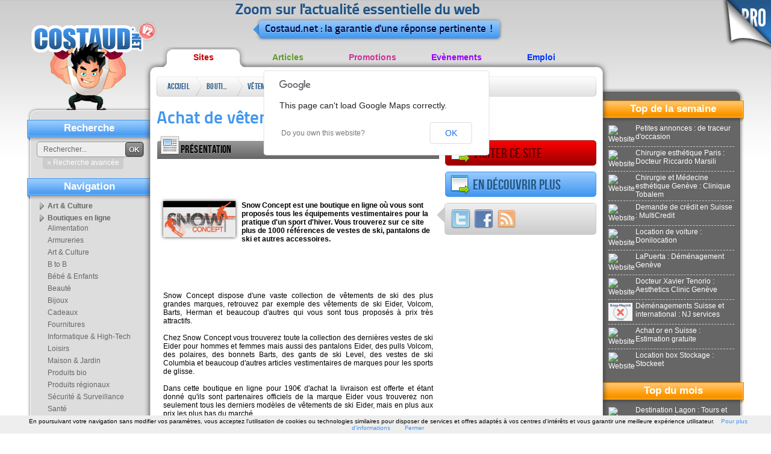

--- FILE ---
content_type: text/html; charset=ISO-8859-1
request_url: http://annuaire.costaud.net/18022-achat-vetement-ski-snow-concept.html
body_size: 11049
content:
<!DOCTYPE html PUBLIC "-//W3C//DTD XHTML 1.0 Transitional//EN" "http://www.w3.org/TR/xhtml1/DTD/xhtml1-transitional.dtd">
<html xmlns="http://www.w3.org/1999/xhtml">
    <head>
 
        <link rel="shortcut icon" type="image/x-icon" href="http://www.costaud.net/files/favico.ico" />
        <meta http-equiv="Content-Type" content="text/html; charset=iso-8859-1" />
        <link href="/files/templates/costaudv2/css/style.css" rel="stylesheet" type="text/css" />
        <title>Achat de vêtement de ski : Snow Concept - Vêtements - snow-concept.com</title>
        <meta name="description" content="Snow Concept est une boutique en ligne o&ugrave; vous sont propos&eacute;s tous les &eacute;quipements vestimentaires pour la pratique d'un sport d'hiver. Vous trouverez sur ce site plus de 1000 r&eacute;f&eacute;rences de vestes de ski, pantalons de ski " />
        <link href="http://www.costaud.net/files/assets/formcheck/theme/grey/formcheck.css" rel="stylesheet" type="text/css" />
        <link rel="canonical" href="http://annuaire.costaud.net/18022-achat-vetement-ski-snow-concept.html" /><meta property="og:title" content="Achat de vêtement de ski : Snow Concept - Vêtements - snow-concept.com" /><meta property="og:url" content="http://annuaire.costaud.net/18022-achat-vetement-ski-snow-concept.html" /><meta property="og:image" content="/images-120x90-medias/docs/4-20121127172200.jpg" /><meta property="og:description" content="Snow Concept est une boutique en ligne o&ugrave; vous sont propos&eacute;s tous les &eacute;quipements vestimentaires pour la pratique d'un sport d'hiver. Vous trouverez sur ce site plus de 1000 r&eacute;f&eacute;rences de vestes de ski, pantalons de ski " />        <script src="/build.js?requireLibs=mootools-core&amp;require=Fx.Elements,smoothscroll,Fx.SmoothScroll,autocomplete,Tips,Datepicker,Alert,Formcheck,notification,windowTips,init_page,video" type="text/javascript"></script>
        <meta name="publisuites-verify-code" content="aHR0cDovL3d3dy5jb3N0YXVkLm5ldA==" />


        <link rel="canonical" href="http://annuaire.costaud.net/18022-achat-vetement-ski-snow-concept.html" />

        <script type="text/javascript">
            var ii='';
            var path='/files/';
            var path2='/';
            var template_affiche="/files/templates/costaudv2/";
            var top_active='annuaire';
            var activeAstuces=false;
            window.addEvent('domready', function(){
                init();
                $$('#topnav li').addEvent('mouseenter',function(){
                    var sub=this.getElement('.sub');
                    if(sub){
                
                        sub.setStyle('display','block');
                    }
                }).addEvent('mouseleave',function(){
                    var sub=this.getElement('.sub');
                    if(sub){
                        sub.setStyle('display','none');
                    }
                })
                var cat_active='';
 
                if(cat_active!=''){
                     var selected=$$('.bloc-navcat ul li[categorie='+cat_active+']');
                     
                     if(selected){
                         selected.getElement('a').addClass('selected');
                     }
                }
                
            });
    var eventMethod = window.addEventListener ? "addEventListener" : "attachEvent";
var eventer = window[eventMethod];
var messageEvent = eventMethod == "attachEvent" ? "onmessage" : "message";

// Listen to message from child window
eventer(messageEvent,function(e) {
    data = e.data;
  if(data.error){ 
        roar.alert('Une erreur est survenue', data.error, {
                className:'roar error'
            });
    }
                
    if(data.save && data.save===true){
        new Request({'url':'/paiements/videos.html?verif='+data.key,'method':'post',onComplete:function(txt){ evalRep(txt); }}).send();
    }
},false);
            //if( window.parent.length!=0) {window.top.location.replace( document. location.href); }
        </script>
            </head>
    <body class="bodyfront ">
        <div class="go-pro">
                        <a href="http://pro.costaud.net"><img src="/files/templates/costaudv2/img/general/go-pro.png" alt="Go Pro" width="87" height="87" border="0" /></a>
                                </div>
        <!-- CONTAINER -->
        <div id="maincontainer">
            <div id="logo"><a href="http://www.costaud.net"><img src="/files/templates/costaudv2/img/general/logo.png" alt="Accueil" width="210" height="170" border="0" /></a>
            </div>
            <!-- HEADER -->
            <div id="header"><div class="baseline"><p>Zoom sur l'actualit&eacute; essentielle du web</p>
            	<div class="triangle"></div><p> Costaud.net : la garantie d'une r&eacute;ponse pertinente !</p>
                                </div>
          </div>
            <!-- CONTENT -->
            <ul id="topnav">
                <li> <a href="http://annuaire.costaud.net" class="annuaire">Sites</a> 
                    <div class="sub">
                        <ul>
                                                        <li><a href="http://annuaire.costaud.net/art-culture/">Art &amp; Culture</a></li>
                                                        <li><a href="http://annuaire.costaud.net/boutiques-ligne/">Boutiques en ligne</a></li>
                                                        <li><a href="http://annuaire.costaud.net/entreprises/">Entreprises</a></li>
                                                        <li><a href="http://annuaire.costaud.net/finance-economie/">Finance &amp; Economie</a></li>
                                                        <li><a href="http://annuaire.costaud.net/hommes-femmes/">Hommes &amp; Femmes</a></li>
                                                        <li><a href="http://annuaire.costaud.net/informations/">Informations</a></li>
                                                        <li><a href="http://annuaire.costaud.net/informatique-high-tech/">Informatique &amp; High tech</a></li>
                                                        <li><a href="http://annuaire.costaud.net/internet/">Internet</a></li>
                                                        <li><a href="http://annuaire.costaud.net/loisirs/">Loisirs</a></li>
                                                        <li><a href="http://annuaire.costaud.net/medias/">M&eacute;dias</a></li>
                                                        <li><a href="http://annuaire.costaud.net/regional/">R&eacute;gional</a></li>
                                                        <li><a href="http://annuaire.costaud.net/sante/">Sant&eacute;</a></li>
                                                        <li><a href="http://annuaire.costaud.net/sciences-technologies/">Sciences &amp; Technologies</a></li>
                                                        <li><a href="http://annuaire.costaud.net/societe/">Soci&eacute;t&eacute;</a></li>
                                                        <li><a href="http://annuaire.costaud.net/sport/">Sport</a></li>
                                                        <li><a href="http://annuaire.costaud.net/voyages/">Voyages</a></li>
                                                    </ul>
                    </div>

                </li>
                <li> <a href="http://articles.costaud.net" class="articles">Articles</a>
                    <div class="sub">
                        <ul>
                                                        <li><a href="http://articles.costaud.net/art-culture/">Art &amp; culture</a></li>
                                                        <li><a href="http://articles.costaud.net/boutiques-ligne/">Boutiques en ligne</a></li>
                                                        <li><a href="http://articles.costaud.net/buzz/">Buzz</a></li>
                                                        <li><a href="http://articles.costaud.net/entreprises/">Entreprises</a></li>
                                                        <li><a href="http://articles.costaud.net/finance/">Finance</a></li>
                                                        <li><a href="http://articles.costaud.net/high-tech/">High-tech</a></li>
                                                        <li><a href="http://articles.costaud.net/immobilier/">Immobilier</a></li>
                                                        <li><a href="http://articles.costaud.net/informatique/">Informatique</a></li>
                                                        <li><a href="http://articles.costaud.net/internet/">Internet</a></li>
                                                        <li><a href="http://articles.costaud.net/loisirs/">Loisirs</a></li>
                                                        <li><a href="http://articles.costaud.net/sante/">Sant&eacute;</a></li>
                                                        <li><a href="http://articles.costaud.net/sciences-technologies/">Sciences &amp; technologies</a></li>
                                                        <li><a href="http://articles.costaud.net/societe/">Soci&eacute;t&eacute;</a></li>
                                                        <li><a href="http://articles.costaud.net/sport/">Sport</a></li>
                                                        <li><a href="http://articles.costaud.net/tourisme/">Tourisme</a></li>
                                                        <li><a href="http://articles.costaud.net/autres/">Autres</a></li>
                                                    </ul>
                    </div>                </li>
                <li> <a href="http://promos.costaud.net" class="promos">Promotions</a>
                    <div class="sub"><ul>
                                                        <li><a href="http://promos.costaud.net/alimentation/">Alimentation</a></li>
                                                        <li><a href="http://promos.costaud.net/animaux/">Animaux</a></li>
                                                        <li><a href="http://promos.costaud.net/auto-moto/">Auto &amp; moto</a></li>
                                                        <li><a href="http://promos.costaud.net/culture/">Culture</a></li>
                                                        <li><a href="http://promos.costaud.net/decoration/">D&eacute;coration</a></li>
                                                        <li><a href="http://promos.costaud.net/high-tech/">High-tech</a></li>
                                                        <li><a href="http://promos.costaud.net/informatique/">Informatique</a></li>
                                                        <li><a href="http://promos.costaud.net/internet/">Internet</a></li>
                                                        <li><a href="http://promos.costaud.net/maison-jardin/">Maison &amp; jardin</a></li>
                                                        <li><a href="http://promos.costaud.net/sante-bien-etre/">Sant&eacute; &amp; bien-&ecirc;tre</a></li>
                                                        <li><a href="http://promos.costaud.net/sport-loisirs/">Sport &amp; loisirs</a></li>
                                                        <li><a href="http://promos.costaud.net/vetements-bijoux/">V&ecirc;tements &amp; bijoux</a></li>
                                                        <li><a href="http://promos.costaud.net/voyages/">Voyages</a></li>
                                                        <li><a href="http://promos.costaud.net/autres/">Autres</a></li>
                                                    </ul></div>                </li>
          
                <li> <a href="http://evenements.costaud.net" class="evenements">Ev&egrave;nements</a> 
                    <div class="sub"><ul>
                                                        <li><a href="http://evenements.costaud.net/arts-rue/">Arts de rue</a></li>
                                                        <li><a href="http://evenements.costaud.net/cirque/">Cirque</a></li>
                                                        <li><a href="http://evenements.costaud.net/concerts/">Concerts</a></li>
                                                        <li><a href="http://evenements.costaud.net/danse/">Danse</a></li>
                                                        <li><a href="http://evenements.costaud.net/evenements-sportifs/">Ev&eacute;nements sportifs</a></li>
                                                        <li><a href="http://evenements.costaud.net/expositions/">Expositions</a></li>
                                                        <li><a href="http://evenements.costaud.net/festivals/">Festivals</a></li>
                                                        <li><a href="http://evenements.costaud.net/feux-artifices/">Feux d'artifices</a></li>
                                                        <li><a href="http://evenements.costaud.net/folklore-traditions/">Folklore &amp; traditions</a></li>
                                                        <li><a href="http://evenements.costaud.net/manifestations-commerciales/">Manifestations commerciales</a></li>
                                                        <li><a href="http://evenements.costaud.net/theatre/">Th&eacute;&acirc;tre</a></li>
                                                        <li><a href="http://evenements.costaud.net/autres/">Autres</a></li>
                                                    </ul></div>                </li>
                <li> <a href="http://emplois.costaud.net" class="emplois">Emploi</a> 
                    <div class="sub"><ul>
                                                        <li><a href="http://emplois.costaud.net/agriculture/">Agriculture</a></li>
                                                        <li><a href="http://emplois.costaud.net/automobile/">Automobile</a></li>
                                                        <li><a href="http://emplois.costaud.net/batiment-travaux-publics/">B&acirc;timent &amp; travaux publics</a></li>
                                                        <li><a href="http://emplois.costaud.net/commerce/">Commerce</a></li>
                                                        <li><a href="http://emplois.costaud.net/communication/">Communication</a></li>
                                                        <li><a href="http://emplois.costaud.net/finance/">Finance</a></li>
                                                        <li><a href="http://emplois.costaud.net/high-tech/">High-tech</a></li>
                                                        <li><a href="http://emplois.costaud.net/immobilier/">Immobilier</a></li>
                                                        <li><a href="http://emplois.costaud.net/industrie/">Industrie</a></li>
                                                        <li><a href="http://emplois.costaud.net/informatique/">Informatique</a></li>
                                                        <li><a href="http://emplois.costaud.net/internet/">Internet</a></li>
                                                        <li><a href="http://emplois.costaud.net/logistique/">Logistique</a></li>
                                                        <li><a href="http://emplois.costaud.net/sante/">Sant&eacute;</a></li>
                                                        <li><a href="http://emplois.costaud.net/tourisme/">Tourisme</a></li>
                                                        <li><a href="http://emplois.costaud.net/transport/">Transport</a></li>
                                                        <li><a href="http://emplois.costaud.net/autres/">Autres</a></li>
                                                    </ul></div>                </li>
            </ul>
            <div id="contentwrapper">
                <div id="contentcolumn" class="ft-annuaire bd-annuaire">
                    <div class="innertube">
                        <div id="breadcrumb" class="breadcrumb">
                            <ul> 
                                <li class="first"><a href="/">Accueil</a></li>
                                                                <li><a href="http://annuaire.costaud.net/boutiques-ligne/">Boutiques en ligne</a><span class="end"> </span></li>
                                                                <li><a href="http://annuaire.costaud.net/boutiques-ligne/vetements-accessoires/">V&ecirc;tements &amp; accessoires</a><span class="end"> </span></li>
                                                                <li><a href="http://annuaire.costaud.net/boutiques-ligne/vetements-accessoires/vetements/">V&ecirc;tements</a><span class="end"> </span></li>
                                                                <li><a href="/18022-achat-vetement-ski-snow-concept.html">Achat de v&ecirc;tement de ski : Snow Concept</a><span class="end"> </span></li>
                                                            </ul>


                        </div>
                                                <!--<div class="pub-728"></div>-->
                                                <h1>Achat de v&ecirc;tement de ski : Snow Concept</h1>
<div class="grid-1-2 grid-pres norecup">
    <div class="grid-title"><span class="ico-presentation"></span><h2>Pr&eacute;sentation</h2></div>
    <script type="text/javascript"><!--
    google_ad_client = "pub-2080065486725625";
    google_ad_width = 468;
    google_ad_height = 60;
    google_ad_format = "468x60_as";
    google_ad_type = "text";
    google_ad_channel = "";
    google_color_border = "FFFFFF";
    google_color_bg = "FFFFFF";
    google_color_link = "4096EE";
    google_color_text = "000000";
    google_color_url = "006699";
    //-->
    </script>
    <script type="text/javascript"
      src="https://pagead2.googlesyndication.com/pagead/show_ads.js">
    </script>    <div class="innertube">
        <div class="entete_article"><a href="http://www.snow-concept.com" target="_blank"><img src="/images-120x90-medias/docs/4-20121127172200.jpg" class="shadow vignette" alt="v&ecirc;tement de ski" title="v&ecirc;tement de ski" /></a>
            Snow Concept est une boutique en ligne o&ugrave; vous sont propos&eacute;s tous les &eacute;quipements vestimentaires pour la pratique d'un sport d'hiver. Vous trouverez sur ce site plus de 1000 r&eacute;f&eacute;rences de vestes de ski, pantalons de ski et autres accessoires.        </div>
    </div>    <script type="text/javascript"><!--
    google_ad_client = "pub-2080065486725625";
    google_ad_width = 468;
    google_ad_height = 60;
    google_ad_format = "468x60_as";
    google_ad_type = "text";
    google_ad_channel = "";
    google_color_border = "FFFFFF";
    google_color_bg = "FFFFFF";
    google_color_link = "4096EE";
    google_color_text = "000000";
    google_color_url = "006699";
    //-->
    </script>
    <script type="text/javascript"
      src="https://pagead2.googlesyndication.com/pagead/show_ads.js">
    </script>    <div class="innertube">
        <div class="texte_article">
            <p>
                Snow Concept dispose d'une vaste collection de v&ecirc;tements de ski des plus grandes marques, retrouvez par exemple des v&ecirc;tements de ski Eider, Volcom, Barts, Herman et beaucoup d'autres qui vous sont tous propos&eacute;s &agrave; prix tr&egrave;s attractifs.<br />
<br />
Chez Snow Concept vous trouverez toute la collection des derni&egrave;res vestes de ski Eider pour hommes et femmes mais aussi des pantalons Eider, des pulls Volcom, des polaires, des bonnets Barts, des gants de ski Level, des vestes de ski Columbia et beaucoup d'autres articles vestimentaires de marques pour les sports de glisse.<br />
<br />
Dans cette boutique en ligne pour 190&euro; d'achat la livraison est offerte et &eacute;tant donn&eacute; qu'ils sont partenaires officiels de la marque Eider vous trouverez non seulement tous les derniers mod&egrave;les de v&ecirc;tements de ski Eider, mais en plus aux prix les plus bas du march&eacute;.<br />
<br />
Le site met &eacute;galement &agrave; votre disposition des fins de s&eacute;rie &agrave; des prix d&eacute;stockages.<br />
<br />
Si vous avez un doute sur la taille que vous devez prendre pour votre veste de ski ou un autre articles de sport contactez leur service client des sp&eacute;cialistes du snowboard et du ski sont &agrave; votre disposition pour r&eacute;pondre &agrave; toutes vos questions.            </p>
            <div class="suite"><a href="http://www.snow-concept.com" target="_blank">&raquo; Visiter le site</a></div>
            
        </div>
    </div>
</div>


<div class="btn btn-red "><a href="http://www.snow-concept.com" class="govisite" title="v&ecirc;tement de ski" target="_blank"><span class="ico-govisite"></span>Visiter ce site</a></div>
<div id="suite-app"></div>
<div class="grid-3 social">
    <div class="triangle"></div>
    <div class="innertube"> 
        <a href="http://twitter.com/home?status=Achat de v%C3%AAtement de ski %3A Snow Concept%20-%20http://annuaire.costaud.net/18022-achat-vetement-ski-snow-concept.html" rel="nofollow" target="_blank"><img src="/files/templates/costaudv2/img/icons/32/Twitter-1.png" alt="Twitter" title="Twitter" /></a> 
        <a href="http://www.facebook.com/share.php?u=http://annuaire.costaud.net/18022-achat-vetement-ski-snow-concept.html&amp;t=Achat de v%C3%AAtement de ski %3A Snow Concept" rel="nofollow" target="_blank"><img src="/files/templates/costaudv2/img/icons/32/Facebook.png" alt="Facebook" title="Facebook" /></a> 
        <!-- Placez cette balise ï¿½ l'endroit oï¿½ vous souhaitez que le bouton +1 s'affiche -->
        <a href="?rss"><img src="/files/templates/costaudv2/img/icons/32/Feed.png" alt="Rss" title="Rss" /></a> 
    </div>
</div>
<div id="raccourcis-apps"></div>
<div class="grid-3">
    <script type="text/javascript"><!--
    google_ad_client = "pub-2080065486725625";
    google_ad_width = 250;
    google_ad_height = 250;
    google_ad_format = "250x250_as";
    google_ad_type = "text";
    google_ad_channel = "";
    google_color_border = "FFFFFF";
    google_color_bg = "FFFFFF";
    google_color_link = "4096EE";
    google_color_text = "000000";
    google_color_url = "006699";
    //-->
    </script>
    <script type="text/javascript"
      src="https://pagead2.googlesyndication.com/pagead/show_ads.js">
    </script>
    
</div><div class="clear"></div>
<div class="grid-1-2 apps-tabs grid-apps norecup" id="apps-tabs" name="apps-tabs">
    <div class="grid-title" id="block-titles-application">
        <div class="block-titles-application-label"><h2>Plus : </h2></div>
        <ul>
            
                        <li><a href="/promos/18022-achat-vetement-ski-snow-concept.html" class="lbl_promos"><span class="app-title-aff ico-promos" title="Promotions"><span class="hide">Promotions</span></span></a></li>                                                            
        </ul>
    </div>
    <div class="innertube" id="content_app_affiche">
    <div class="app2menu">
    <span class="app-title-aff ico-promos" title="Promotions"></span>
    <div class="app-content-aff">
                <div class="application_ligne perime"  name="s_69318" id="s_69318">
            <div class="app-perimer"></div>            <div class="app-date">Du 01/12/2014 au 31/03/2015</div>
            <h3><a href="http://www.snow-concept.com/achat-snowboard/pack-snowboard-fix.html">-10% sur les Snowbords + fixations </a></h3>
            <p class="app-texte">Vous achetez un snowboard de l'ann&eacute;e vous prenez en plus des fixations, Snow Concept vous offre 10% de remise imm&eacute;diate sur votre commande.<br />
Ce bon de remise est cumulable avec d'&eacute;ventuelles promotions en cours.</p>         
            <div class="app-categorie"><a href="http://promos.costaud.net/sport-loisirs/">Sport &amp; loisirs</a></div>
            <div class="app-plus"><a href="http://www.snow-concept.com/achat-snowboard/pack-snowboard-fix.html" target="_blank">&raquo; en savoir plus</a></div>
            <div class="clear"></div>
        </div>
                <div class="application_ligne perime"  name="s_68256" id="s_68256">
            <div class="app-perimer"></div>            <div class="app-date">Du 04/11/2014 au 30/04/2015</div>
            <h3><a href="http://www.snow-concept.com">-5% sur tout le catalogue 2015</a></h3>
            <p class="app-texte">En renseignant le code CONCEPT2015 dans le champs bon de r&eacute;duction du panier d'achat vous b&eacute;n&eacute;ficierez de 5% de remise sur tout le site. Vous pourrez m&ecirc;me cumuler cette remise &agrave; vos &eacute;quipements de snowboard et ski d&eacute;j&agrave; en promotion.</p>         
            <div class="app-categorie"><a href="http://promos.costaud.net/sport-loisirs/">Sport &amp; loisirs</a></div>
            <div class="app-plus"><a href="http://www.snow-concept.com" target="_blank">&raquo; en savoir plus</a></div>
            <div class="clear"></div>
        </div>
                    </div>
    
</div>
    </div>
</div>

<div class="grid-3 grid-general norecup block-localisation" id="block-localisation">

    <div class="grid-title"><span class="ico-maps"></span><h2>Localisation</h2></div>
    <script src="http://www.google.com/jsapi"></script>
    <script src="http://google-maps-utility-library-v3.googlecode.com/svn/trunk/markerclusterer/src/markerclusterer.js"></script>
    <script type="text/javascript"> 
        var marker=null;
        var geocoder;
        function onfinishggmap(){
            if(!marker){
                $('block-localisation').destroy();
            }
        }
        function initMapArticle(){     
            var latlngmap = new google.maps.LatLng(48.856809,2.350388);
           
            
                        var latlngmap = new google.maps.LatLng(45.0926,6.06835);
                        
                        
            
        var options = {
            'zoom': 10,
            'center': latlngmap,
            'scrollwheel':false,
            'mapTypeId': google.maps.MapTypeId.ROADMAP
        };
        var markerBounds = new google.maps.LatLngBounds();
        
        var map = new google.maps.Map(document.getElementById('map'), options);
            
                var latlng = new google.maps.LatLng(45.0926,6.06835);
            
        var imageUrl = 'http://www.costaud.net/files/templates/costaudv2/img/icons/32/House.png';
        var markerImage = new google.maps.MarkerImage(imageUrl,new google.maps.Size(32, 32));
        marker = new google.maps.Marker({position: latlngmap, map:map, 'icon': markerImage});
        markerBounds.extend(latlngmap);
        google.maps.event.addListener(marker, 'click', function() {
            show('s_contact');
        });    
                
 
            
            
                
            map.fitBounds(markerBounds);
            google.maps.event.addListener(map, 'zoom_changed', function() {
        zoomChangeBoundsListener = google.maps.event.addListener(map, 'bounds_changed', function(event) {
            if (this.getZoom() > 10) // Change max/min zoom here
                this.setZoom(10);

            google.maps.event.removeListener(zoomChangeBoundsListener);
        });
});

        
        }
        google.load('maps', '3', { other_params: 'sensor=false' });
        google.setOnLoadCallback(initMapArticle);
    </script>
    <div id="map" class="map" style="width:100%;height:200px;"></div>


</div><div class="grid-3 grid-general norecup" id="s_contact">
<div class="grid-title"><span class="ico-contact"></span><h2>Contact</h2></div>
	<div itemscope itemtype="http://schema.org/Organization" class="innertube" id="content_contact">
            		<div class="application_ligne">
                                    <strong><span itemprop="name">Ca Farte</span></strong>
		</div>
		                    
				<div class="application_ligne">
			Tel : <span itemprop="telephone">09 63 00 76 65</span>
		</div>
								                                		<div class="application_ligne">
			Facebook : <a href="https://www.facebook.com/pages/Snow-concept/278135135550975" rel="nofollow" target="_blank">Voir sur facebook</a>
		</div>
				                
		                
		<div class="application_ligne">
                    <div itemprop="address" itemscope itemtype="http://schema.org/PostalAddress">
			Adresse : <span id="adress">
                            <span itemprop="streetAddress">Centre des Bergers</span><br /> <span itemprop="postalCode">38750</span> <span itemprop="addressLocality">Huez France</span></span><br />
			GPS : 6.06835 / 45.0926		</div>
                </div>
		                
				<div class="application_ligne">
			<fieldset><legend>Contacter ce site</legend>
                            <form action="/articles/send-mail.html?id=18022" method="post" id="frm_contact" class="ValidateForm">
				<label>Votre mail</label>
				<input type="text" name="email_send" id="email_send"  class="input-text validate['required','email']" /><br />
				<div class="notabene">Sans email, vous ne pourrez pas recevoir de r&eacute;ponses</div>
				<label>Votre message pour Achat de v&ecirc;tement de ski : Snow Concept</label>
				<textarea name="message_send" id="message_send"  class="input-text validate['required','length[6,-1]']" style="width:100%;height:90px"></textarea>
				<div class="notabene">Les messages sont envoy&eacute;s directement &agrave; <strong>Achat de v&ecirc;tement de ski : Snow Concept</strong>. Toute demande pour Costaud ne sera pas trait&eacute;e.</div><br />
				<label>Saisissez les chiffres suivants</label>
				<input type="text" name="captcha" id="captcha"  class="input-text validate['required']" style="width:60px;" /> <img src="/captcha.php" alt=" " style="vertical-align:middle" id="imgcaptcha" /><a href="javascript:;" onclick="$('imgcaptcha').set('src', $('imgcaptcha').get('src'))"><img src="/files/templates/costaudv2/img/icons/16/Update.png" tips="Changer le code" style="vertical-align:middle" /></a><br /><br />
				<input type="submit" value="Envoyer votre demande" class="button validate" />
			</form>
			</fieldset>
		</div>
                <script type="text/javascript">
                    window.addEvent('domready', function(){
                        $('message_send').addEvent('keyup', function(){
                            if(!$('ku')){
                                new Element('input',{'type':'hidden', 'value':'true', 'name':'ku', 'id':'ku'}).inject($('frm_contact'));
                            }
                        })
                    })
                </script>
			</div>
</div>
 



<div class="clear"></div>
<script type="text/javascript">
    function show(id){

        if(!$(id)){ return false; }
        /*if($(id).getParent('.app2menu')){
            var el = $(id).getParent('.app2menu').retrieve('menu_app');
            load_content_application(el);
        }*/
        window.location.href='#!'+id;
        scroll('#!'+id,'#97CBFF');
    }
    function load_content_application(el){
        $$('.apps-tabs .app-content-aff').hide();
        $('block-titles-application').getElement('.selected').removeClass('selected');
        el.addClass('selected');
        
        
        el.retrieve('content_app').show();
        
    }
    window.addEvent('domready', function(){
        var elem = $$('#block-titles-application ul li a');
        elem.each(function(el){
            el.addEvent('click', function(e){
                elem.removeClass('selected');
                el.addClass('selected');
              new Event(e).stop();
                evalRep({'type':'request','update_content':'content_app_affiche', 'ajax':el.get('href')});
            })
        })
                $$('.lbl_promos').addClass('selected');
               
       
        if(window.location.hash && window.location.hash.substr(0,4)=="#!s_"){
            show(window.location.hash.substr(2));
        }/*
        if(window.location.hash && window.location.hash.substr(0,4)=="#!a_"){
            id='s'+window.location.hash.substr(3);

            if($(id) && $(id).getParent('.app-content-aff')){
                id = $(id).getParent('.app-content-aff').getElement('.application_ligne').get('id');

                show(id);
            }
            
        }
        */
        
        if($$('.apps-tabs').length==0 && $$('.block-localisation').length==0 && $('s_contact')){
            $('s_contact').removeClass('grid-3').addClass('grid-1-2-3');
        }
        if($$('.apps-tabs').length==0 && $$('.block-localisation').length>0 && $('s_contact')){
            $('s_contact').removeClass('grid-3').addClass('grid-1-2');
        }
        
        if($$('.apps-tabs').length>0){
            $('suite-app').addClass('btn btn-blue');
            var a = new Element('a',{'class':'goapps', 'html':'<span class="ico-goapps"></span>En d&eacute;couvrir plus'}).inject($('suite-app'));
            a.addEvent('click', function(){
                scroll("#!apps-tabs", '#97CBFF');
                //$('apps-tabs').highlight('#97CBFF');
            })
        }
            
    });
</script>

<div class="more-art">
    <h2>Sites sugg&eacute;r&eacute;s</h2>
    <ul>
                <li class="block-content">
            <div class="block-img shadow"><a href="http://annuaire.costaud.net/10794-comparateur-prix-professionnel-achat-entre-pro.html"><img src="http://www.costaud.net/thumb.php?url=http%3A%2F%2Fwww.achat-entre-pro.com%2F" alt=" " /></a></div>
            <div class="h3"><a href="http://annuaire.costaud.net/10794-comparateur-prix-professionnel-achat-entre-pro.html">
                    Comparateur de prix professionnel : Achat entre pro                </a></div>
            <p>
                Achat entre pro est un comparateur de prix &agrave; destination des professionnels qui couvre toutes les domaines qui s'apparente au BtoB tels que l'emballage, le v&ecirc;tement professionnel...            </p>
            <div class="block-readmore"> <a href="http://annuaire.costaud.net/10794-comparateur-prix-professionnel-achat-entre-pro.html">&raquo; En savoir plus</a> </div>
            <div class="clear"></div>
        </li>
                <li class="block-content">
            <div class="block-img shadow"><a href="http://annuaire.costaud.net/8485-boutique-online-masques-ski-masque-ski.html"><img src="http://www.costaud.net/thumb.php?url=http%3A%2F%2Fwww.masque-de-ski.fr%2F" alt=" " /></a></div>
            <div class="h3"><a href="http://annuaire.costaud.net/8485-boutique-online-masques-ski-masque-ski.html">
                    Boutique online de masques de ski : masque-de-ski                </a></div>
            <p>
                Vente online de masques et casques de ski et snow des plus grandes marques sp&eacute;cialis&eacute;es &agrave; prix tr&egrave;s attractifs!
Livraison en 24h pour toute commande pass&eacute;e avant 16h.
Livraison gratuit d&egrave;s 50&euro; d'achat.            </p>
            <div class="block-readmore"> <a href="http://annuaire.costaud.net/8485-boutique-online-masques-ski-masque-ski.html">&raquo; En savoir plus</a> </div>
            <div class="clear"></div>
        </li>
                <li class="block-content">
            <div class="block-img shadow"><a href="http://annuaire.costaud.net/19444-vetement-pour-enfant-ado-sweatjeuns.html"><img src="/images-120x90-medias/docs/1-20130121221510.png" alt=" " /></a></div>
            <div class="h3"><a href="http://annuaire.costaud.net/19444-vetement-pour-enfant-ado-sweatjeuns.html">
                    Vetement pour enfant et ado : sweatjeuns                </a></div>
            <p>
                Sweatjeuns est un site d'habillement pour enfant et ado. Vous y retrouvez une large s&eacute;lection pour habiller de la t&ecirc;te aux pieds vos &quot;jeuns&quot; ! 
Votre nouveau site de v&ecirc;tement pour enfants et ados ? C'est sweatjeuns !            </p>
            <div class="block-readmore"> <a href="http://annuaire.costaud.net/19444-vetement-pour-enfant-ado-sweatjeuns.html">&raquo; En savoir plus</a> </div>
            <div class="clear"></div>
        </li>
                <li class="block-content">
            <div class="block-img shadow"><a href="http://annuaire.costaud.net/14457-boutique-officielle-vetement-protection-lvdp.html"><img src="/images-120x90-medias/docs/1-20120703113744.jpg" alt=" " /></a></div>
            <div class="h3"><a href="http://annuaire.costaud.net/14457-boutique-officielle-vetement-protection-lvdp.html">
                    Boutique officielle : Le V&ecirc;tement de Protection (LVdP)                </a></div>
            <p>
                La boutique Le V&ecirc;tement de Protection (LVdP) vous propose de retrouvez tous les produits officiels enfin disponibles en vente en ligne ! Et c'est uniquement sur levetementdeprotection.bstore.fr !            </p>
            <div class="block-readmore"> <a href="http://annuaire.costaud.net/14457-boutique-officielle-vetement-protection-lvdp.html">&raquo; En savoir plus</a> </div>
            <div class="clear"></div>
        </li>
                <li class="block-content">
            <div class="block-img shadow"><a href="http://annuaire.costaud.net/9745-vetement-pour-hommes-pris-discount-mode.html"><img src="http://www.costaud.net/thumb.php?url=http%3A%2F%2Fen-mode.fr%2F" alt=" " /></a></div>
            <div class="h3"><a href="http://annuaire.costaud.net/9745-vetement-pour-hommes-pris-discount-mode.html">
                    V&ecirc;tement pour hommes &agrave; pris discount : En mode                </a></div>
            <p>
                Distributeur de v&ecirc;tement &agrave; prix discount par le biais d'internet. A partir de 9.95&euro;, notre site offre une s&eacute;lection des meilleurs marques &agrave; prix imbattable.            </p>
            <div class="block-readmore"> <a href="http://annuaire.costaud.net/9745-vetement-pour-hommes-pris-discount-mode.html">&raquo; En savoir plus</a> </div>
            <div class="clear"></div>
        </li>
            </ul>
</div>

                        <div class="clear"></div>
                    </div>
                </div>
            </div>
            <!-- LEFT -->
            <div id="leftcolumn">
                <div class="innertube">
                    <div class="bloc-search">
                        
                        <div class="title">Recherche</div>
                        <form action="http://www.costaud.net/recherche/" method="get">
                            <input type="text" value="Rechercher..." name="q" onfocus="if(this.get('value')=='Rechercher...'){ this.set('value', '');}" id="q" class="search-field" />
                            <button type="submit" value="OK" class="search-button">OK</button>

                            <div class="search-plus"><a href="javascript:;" class="toolbox" params="{'type':'windowTips','event':'click', 'caption':'Recherche avanc&eacute;e','ajax':'/recherche/','relativeTo':'this','point':11,'pointyOptions':{'point':11}}">&raquo; Recherche avanc&eacute;e</a></div>

                           
                                
                        </form>
                        <div class="clear"></div>
                    </div>
                                                            <div class="bloc-navcat">
                        <div class="title">Navigation</div>
                        <ul><li categorie="48"><a href="http://annuaire.costaud.net/art-culture/">Art&nbsp;&amp;&nbsp;Culture</a></li><li categorie="58"><a href="http://annuaire.costaud.net/boutiques-ligne/">Boutiques&nbsp;en&nbsp;ligne</a><ul><li categorie="92"><a href="http://annuaire.costaud.net/boutiques-ligne/alimentation/">Alimentation</a></li><li categorie="150"><a href="http://annuaire.costaud.net/boutiques-ligne/armureries/">Armureries</a></li><li categorie="135"><a href="http://annuaire.costaud.net/boutiques-ligne/art-culture/">Art&nbsp;&amp;&nbsp;Culture</a></li><li categorie="488"><a href="http://annuaire.costaud.net/boutiques-ligne/b2b/">B&nbsp;to&nbsp;B</a></li><li categorie="407"><a href="http://annuaire.costaud.net/boutiques-ligne/bebe-enfants/">B&eacute;b&eacute;&nbsp;&amp;&nbsp;Enfants</a></li><li categorie="235"><a href="http://annuaire.costaud.net/boutiques-ligne/beaute/">Beaut&eacute;</a></li><li categorie="110"><a href="http://annuaire.costaud.net/boutiques-ligne/bijoux/">Bijoux</a></li><li categorie="309"><a href="http://annuaire.costaud.net/boutiques-ligne/cadeaux/">Cadeaux</a></li><li categorie="368"><a href="http://annuaire.costaud.net/boutiques-ligne/fournitures/">Fournitures</a></li><li categorie="297"><a href="http://annuaire.costaud.net/boutiques-ligne/informatique-high-tech/">Informatique&nbsp;&amp;&nbsp;High-Tech</a></li><li categorie="263"><a href="http://annuaire.costaud.net/boutiques-ligne/loisirs/">Loisirs</a></li><li categorie="179"><a href="http://annuaire.costaud.net/boutiques-ligne/maison-jardin/">Maison&nbsp;&amp;&nbsp;Jardin</a></li><li categorie="369"><a href="http://annuaire.costaud.net/boutiques-ligne/produits-bio/">Produits&nbsp;bio</a></li><li categorie="90"><a href="http://annuaire.costaud.net/boutiques-ligne/produits-regionaux/">Produits&nbsp;r&eacute;gionaux</a></li><li categorie="125"><a href="http://annuaire.costaud.net/boutiques-ligne/securite-surveillance/">S&eacute;curit&eacute;&nbsp;&amp;&nbsp;Surveillance</a></li><li categorie="189"><a href="http://annuaire.costaud.net/boutiques-ligne/sante/">Sant&eacute;</a></li><li categorie="245"><a href="http://annuaire.costaud.net/boutiques-ligne/services/">Services</a></li><li categorie="211"><a href="http://annuaire.costaud.net/boutiques-ligne/sport/">Sport</a></li><li categorie="232"><a href="http://annuaire.costaud.net/boutiques-ligne/vehicules/">V&eacute;hicules</a></li><li categorie="88"><a href="http://annuaire.costaud.net/boutiques-ligne/vetements-accessoires/">V&ecirc;tements&nbsp;&amp;&nbsp;accessoires</a><ul><li categorie="280"><a href="http://annuaire.costaud.net/boutiques-ligne/vetements-accessoires/chaussures/">Chaussures</a></li><li categorie="281"><a href="http://annuaire.costaud.net/boutiques-ligne/vetements-accessoires/deguisement/">D&eacute;guisement</a></li><li categorie="291"><a href="http://annuaire.costaud.net/boutiques-ligne/vetements-accessoires/lingerie/">Lingerie</a></li><li categorie="322"><a href="http://annuaire.costaud.net/boutiques-ligne/vetements-accessoires/vetements/">V&ecirc;tements</a><ul><li categorie="470"><a href="http://annuaire.costaud.net/boutiques-ligne/vetements-accessoires/vetements/femmes/">Femmes</a></li><li categorie="469"><a href="http://annuaire.costaud.net/boutiques-ligne/vetements-accessoires/vetements/tee-shirt/">Tee-shirt</a></li></ul></li></ul></li></ul></li><li categorie="70"><a href="http://annuaire.costaud.net/entreprises/">Entreprises</a></li><li categorie="53"><a href="http://annuaire.costaud.net/finance-economie/">Finance&nbsp;&amp;&nbsp;Economie</a></li><li categorie="62"><a href="http://annuaire.costaud.net/hommes-femmes/">Hommes&nbsp;&amp;&nbsp;Femmes</a></li><li categorie="303"><a href="http://annuaire.costaud.net/informations/">Informations</a></li><li categorie="56"><a href="http://annuaire.costaud.net/informatique-high-tech/">Informatique&nbsp;&amp;&nbsp;High&nbsp;tech</a></li><li categorie="55"><a href="http://annuaire.costaud.net/internet/">Internet</a></li><li categorie="52"><a href="http://annuaire.costaud.net/loisirs/">Loisirs</a></li><li categorie="63"><a href="http://annuaire.costaud.net/medias/">M&eacute;dias</a></li><li categorie="49"><a href="http://annuaire.costaud.net/regional/">R&eacute;gional</a></li><li categorie="51"><a href="http://annuaire.costaud.net/sante/">Sant&eacute;</a></li><li categorie="59"><a href="http://annuaire.costaud.net/sciences-technologies/">Sciences&nbsp;&amp;&nbsp;Technologies</a></li><li categorie="60"><a href="http://annuaire.costaud.net/societe/">Soci&eacute;t&eacute;</a></li><li categorie="57"><a href="http://annuaire.costaud.net/sport/">Sport</a></li><li categorie="61"><a href="http://annuaire.costaud.net/voyages/">Voyages</a></li></ul>
                        <div class="clear"></div>
                    </div>
                                                        </div>
            </div>
            <!-- RIGHT -->
            <div id="rightcolumn">

                <div class="innertube">
                    <div class="title">Top de la semaine</div>
                    <div class="bloc-topweek">
                        <ul>
                                                        <li><a href="http://annuaire.costaud.net/3527-petites-annonces-traceur-occasion.html"><img src="http://www.costaud.net/thumb.php?url=https%3A%2F%2Fwww.traceur-occasion-online.com%2F" width="40" height="30" alt="Website" />Petites annonces : de traceur d'occasion</a></li>

                                                        <li><a href="http://annuaire.costaud.net/33192-chirurgie-esthetique-paris-docteur-riccardo-marsili.html"><img src="http://www.costaud.net/thumb.php?url=https%3A%2F%2Fwww.riccardomarsili.fr" width="40" height="30" alt="Website" />Chirurgie esth&eacute;tique Paris : Docteur Riccardo Marsili</a></li>

                                                        <li><a href="http://annuaire.costaud.net/38527-chirurgie-medecine-esthetique-geneve-clinique-tobalem.html"><img src="http://www.costaud.net/thumb.php?url=https%3A%2F%2Fwww.tobalem.com%2F" width="40" height="30" alt="Website" />Chirurgie et M&eacute;decine esth&eacute;tique Gen&egrave;ve : Clinique Tobalem</a></li>

                                                        <li><a href="http://annuaire.costaud.net/34379-demande-credit-suisse-multicredit.html"><img src="http://www.costaud.net/thumb.php?url=https%3A%2F%2Fmulticredit.ch%2Ffr%2F" width="40" height="30" alt="Website" />Demande de cr&eacute;dit en Suisse : MultiCredit</a></li>

                                                        <li><a href="http://annuaire.costaud.net/49556-location-voiture-donilocation.html"><img src="http://www.costaud.net/thumb.php?url=https%3A%2F%2Fdonilocation.ch%2F" width="40" height="30" alt="Website" />Location de voiture : Donilocation</a></li>

                                                        <li><a href="http://annuaire.costaud.net/37488-lapuerta-demenagement-geneve.html"><img src="http://www.costaud.net/thumb.php?url=https%3A%2F%2Fwww.lapuerta-geneve.ch%2F" width="40" height="30" alt="Website" />LaPuerta : D&eacute;m&eacute;nagement Gen&egrave;ve</a></li>

                                                        <li><a href="http://annuaire.costaud.net/29552-docteur-xavier-tenorio-aesthetics-clinic-geneve.html"><img src="http://www.costaud.net/thumb.php?url=https%3A%2F%2Fwww.aesthetics-ge.ch%2Ffr%2F" width="40" height="30" alt="Website" />Docteur Xavier Tenorio : Aesthetics Clinic Gen&egrave;ve</a></li>

                                                        <li><a href="http://annuaire.costaud.net/34469-demenagements-suisse-international-services.html"><img src="http://www.costaud.net/thumb.php?url=https%3A%2F%2Fnjservices.ch" width="40" height="30" alt="Website" />D&eacute;m&eacute;nagements Suisse et international : NJ services</a></li>

                                                        <li><a href="http://annuaire.costaud.net/22934-achat-suisse-estimation-gratuite.html"><img src="http://www.costaud.net/thumb.php?url=https%3A%2F%2Fgs-fils.ch" width="40" height="30" alt="Website" />Achat or en Suisse : Estimation gratuite</a></li>

                                                        <li><a href="http://annuaire.costaud.net/29733-location-box-stockage-stockeet.html"><img src="http://www.costaud.net/thumb.php?url=https%3A%2F%2Fstockeet.ch%2F" width="40" height="30" alt="Website" />Location box Stockage : Stockeet</a></li>

                                                    </ul>
                    </div>
                    <div class="title">Top du mois</div>
                    <div class="bloc-topmonth">
                        <ul class="topmonth">
                                                        <li><a href="http://annuaire.costaud.net/52986-destination-lagon-tours-excursions-raiatea-tahaa.html"><img src="http://www.costaud.net/thumb.php?url=https%3A%2F%2Fdestinationlagon.com" width="40" height="30" alt="Website" />Destination Lagon : Tours et Excursions &agrave; Raiatea et Tahaa</a></li>

                                                        <li><a href="http://annuaire.costaud.net/52987-raiatea-location-voiture-scooter-louer-raiatea.html"><img src="http://www.costaud.net/thumb.php?url=https%3A%2F%2Fraiatealocation.com" width="40" height="30" alt="Website" />Raiatea Location : Voiture et scooter &agrave; louer &agrave; Raiatea</a></li>

                                                        <li><a href="http://annuaire.costaud.net/53108-bike-location-velo-vae-huahine.html"><img src="http://www.costaud.net/thumb.php?url=https%3A%2F%2Febikehuahine.com%2F" width="40" height="30" alt="Website" />E-bike : Location de v&eacute;lo et VAE &agrave; Huahine</a></li>

                                                        <li><a href="http://annuaire.costaud.net/33192-chirurgie-esthetique-paris-docteur-riccardo-marsili.html"><img src="http://www.costaud.net/thumb.php?url=https%3A%2F%2Fwww.riccardomarsili.fr" width="40" height="30" alt="Website" />Chirurgie esth&eacute;tique Paris : Docteur Riccardo Marsili</a></li>

                                                        <li><a href="http://annuaire.costaud.net/38527-chirurgie-medecine-esthetique-geneve-clinique-tobalem.html"><img src="http://www.costaud.net/thumb.php?url=https%3A%2F%2Fwww.tobalem.com%2F" width="40" height="30" alt="Website" />Chirurgie et M&eacute;decine esth&eacute;tique Gen&egrave;ve : Clinique Tobalem</a></li>

                                                        <li><a href="http://annuaire.costaud.net/34379-demande-credit-suisse-multicredit.html"><img src="http://www.costaud.net/thumb.php?url=https%3A%2F%2Fmulticredit.ch%2Ffr%2F" width="40" height="30" alt="Website" />Demande de cr&eacute;dit en Suisse : MultiCredit</a></li>

                                                        <li><a href="http://annuaire.costaud.net/49556-location-voiture-donilocation.html"><img src="http://www.costaud.net/thumb.php?url=https%3A%2F%2Fdonilocation.ch%2F" width="40" height="30" alt="Website" />Location de voiture : Donilocation</a></li>

                                                        <li><a href="http://annuaire.costaud.net/37488-lapuerta-demenagement-geneve.html"><img src="http://www.costaud.net/thumb.php?url=https%3A%2F%2Fwww.lapuerta-geneve.ch%2F" width="40" height="30" alt="Website" />LaPuerta : D&eacute;m&eacute;nagement Gen&egrave;ve</a></li>

                                                        <li><a href="http://annuaire.costaud.net/29552-docteur-xavier-tenorio-aesthetics-clinic-geneve.html"><img src="http://www.costaud.net/thumb.php?url=https%3A%2F%2Fwww.aesthetics-ge.ch%2Ffr%2F" width="40" height="30" alt="Website" />Docteur Xavier Tenorio : Aesthetics Clinic Gen&egrave;ve</a></li>

                                                        <li><a href="http://annuaire.costaud.net/34469-demenagements-suisse-international-services.html"><img src="http://www.costaud.net/thumb.php?url=https%3A%2F%2Fnjservices.ch" width="40" height="30" alt="Website" />D&eacute;m&eacute;nagements Suisse et international : NJ services</a></li>

                            	
                        </ul>
                    </div>

                                        <div class="title">Top de la cat&eacute;gorie</div>
                    <div class="bloc-topmonth">
                        <ul class="topmonth">
                                                        <li><a href="http://annuaire.costaud.net/33578-achat-cbd-suisse-indoor-outdoor.html"><img src="http://www.costaud.net/thumb.php?url=https%3A%2F%2Flegalcannabis.ch%2Ffr%2F" width="40" height="30" alt="Website" />Achat CBD Suisse : Indoor, Outdoor</a></li>

                                                        <li><a href="http://annuaire.costaud.net/21000-bijoux-mode-fantaisie-leynat.html"><img src="http://www.costaud.net/thumb.php?url=https%3A%2F%2Fwww.leynatbijoux.ch%2F" width="40" height="30" alt="Website" />Bijoux mode et fantaisie : Leynat</a></li>

                                                        <li><a href="http://annuaire.costaud.net/50439-emballage-alimentaire-sacs-kraft-lebonemballage-com.html"><img src="http://www.costaud.net/thumb.php?url=https%3A%2F%2Flebonemballage.com%2Fsacherie%2Fsac-kraft%2F" width="40" height="30" alt="Website" />Emballage alimentaire - Sacs Kraft : LeBonEmballage.com</a></li>

                                                        <li><a href="http://annuaire.costaud.net/47767-boutique-ligne-solutions-naturelles-herboristerie-paris.html"><img src="/images-120x90-medias/docs/5-20170521213652.jpg" width="40" height="30" alt="Website" />boutique en ligne de solutions naturelles : Herboristerie de Paris</a></li>

                                                        <li><a href="http://annuaire.costaud.net/52137-vetements-pour-femmes-made-france-italie-style.html"><img src="http://www.costaud.net/thumb.php?url=https%3A%2F%2Fostyle.fr%2F" width="40" height="30" alt="Website" />V&ecirc;tements pour femmes made in France et Italie : O'Style</a></li>

                                                        <li><a href="http://annuaire.costaud.net/41145-argent-colloidal-antimicrobien-efficace-detenir.html"><img src="/images-120x90-medias/docs/4-20151112153158.png" width="40" height="30" alt="Website" />L'argent collo&iuml;dal : un antimicrobien efficace &agrave; d&eacute;tenir</a></li>

                                                        <li><a href="http://annuaire.costaud.net/46580-print-demand-shirt-personnalise-tpop.html"><img src="/images-120x90-medias/docs/4-20190125101653.png" width="40" height="30" alt="Website" />Print on demand et t-shirt personnalis&eacute; : TPOP</a></li>

                                                        <li><a href="http://annuaire.costaud.net/40968-voyance-ligne-voyance-par-telephone-avec-esmeralda.html"><img src="http://www.costaud.net/thumb.php?url=https%3A%2F%2Fesmeralda-voyance.ch%2F" width="40" height="30" alt="Website" />Voyance en ligne : voyance par t&eacute;l&eacute;phone avec Esmeralda</a></li>

                                                        <li><a href="http://annuaire.costaud.net/38135-sexshop-ligne-lingerie-sextoys-prix-canon-sexyfrisson.html"><img src="http://www.costaud.net/thumb.php?url=https%3A%2F%2Fsexyfrisson.com%2F" width="40" height="30" alt="Website" />Sexshop en ligne, lingerie et sextoys &agrave; prix canon! : Sexyfrisson</a></li>

                                                        <li><a href="http://annuaire.costaud.net/36183-guide-boutiques-ligne-vente-info.html"><img src="/images-120x90-medias/docs/23864-20150902001559.png" width="40" height="30" alt="Website" />Guide boutiques en ligne : Vente.info</a></li>

                            	
                        </ul>
                    </div>
                                    </div>
            </div>

            <!-- FOOTER -->
            <div id="footer">
                                <a href="http://pro.costaud.net">Inscrire votre site</a> &bull;
                <a href="http://www.sitaxa.com" target="_blank">Cr&eacute;ation Sitaxa</a> &amp;
                <a href="http://www.ljee.fr" target="_blank">LeeJee</a> &bull;
                <a href="http://www.slapinou.com" target="_blank">Design Sl@pinou</a> &bull;
                <a href="http://pro.costaud.net/editos/mentions-legales.html">Mentions l&eacute;gales</a> &bull;
                <a href="http://www.apercite.fr" title="Miniatures par Apercite" target="_blank">Miniatures par Apercite</a> <br />
                <a href="javascript:;" class="toolbox" params="{'type':'windowTips','caption':'feedback &amp; bugs','event':'click', 'ajax':'/editos/feedback.html','relativeTo':'this','point':11,'pointyOptions':{'point':11,'overlay':true}}" >Feedback &amp; bugs</a>
                            </div>
        </div>
        v2
        
        <script>
  var d = document, t = 'script',
      o = d.createElement(t),
      s = d.getElementsByTagName(t)[0];
  o.src = '//www.sitaxa.com/cookies.js';
  o.addEventListener('load', function (e) { cookieChoices.showCookieConsentBar(null, 'Fermer', 'Pour plus d\'informations', '//www.sitaxa.com/cookies.php?i=costaud.net'); }, false);
  s.parentNode.insertBefore(o, s);
                            </script>
        
    </body>
</html>


--- FILE ---
content_type: text/html; charset=utf-8
request_url: https://www.google.com/recaptcha/api2/aframe
body_size: 266
content:
<!DOCTYPE HTML><html><head><meta http-equiv="content-type" content="text/html; charset=UTF-8"></head><body><script nonce="VpqdEd-hXHsuo6_lVmevdA">/** Anti-fraud and anti-abuse applications only. See google.com/recaptcha */ try{var clients={'sodar':'https://pagead2.googlesyndication.com/pagead/sodar?'};window.addEventListener("message",function(a){try{if(a.source===window.parent){var b=JSON.parse(a.data);var c=clients[b['id']];if(c){var d=document.createElement('img');d.src=c+b['params']+'&rc='+(localStorage.getItem("rc::a")?sessionStorage.getItem("rc::b"):"");window.document.body.appendChild(d);sessionStorage.setItem("rc::e",parseInt(sessionStorage.getItem("rc::e")||0)+1);localStorage.setItem("rc::h",'1768754094649');}}}catch(b){}});window.parent.postMessage("_grecaptcha_ready", "*");}catch(b){}</script></body></html>